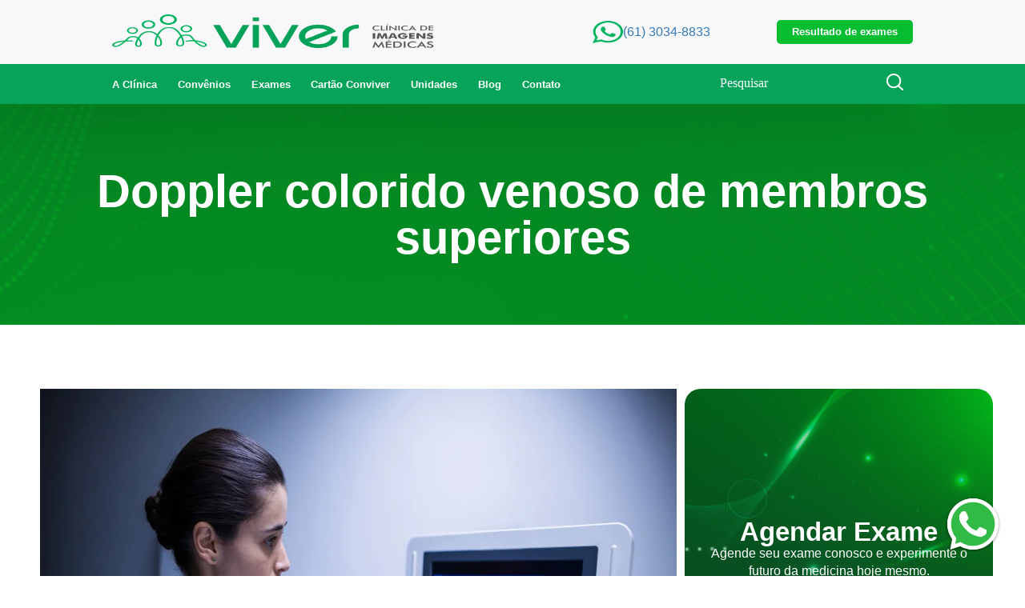

--- FILE ---
content_type: text/html; charset=UTF-8
request_url: https://clinicaviver.com/doppler-colorido-venoso-de-membros-superiores/
body_size: 20558
content:
<!DOCTYPE html><html lang="en"><head><script data-no-optimize="1">var litespeed_docref=sessionStorage.getItem("litespeed_docref");litespeed_docref&&(Object.defineProperty(document,"referrer",{get:function(){return litespeed_docref}}),sessionStorage.removeItem("litespeed_docref"));</script> <meta charset="UTF-8"><meta name="viewport" content="width=device-width, initial-scale=1.0"><meta name='robots' content='index, follow, max-image-preview:large, max-snippet:-1, max-video-preview:-1' /><title>Doppler colorido venoso de membros superiores - Clínica Viver</title><meta name="description" content="Clínica Viver" /><link rel="canonical" href="https://clinicaviver.com/doppler-colorido-venoso-de-membros-superiores/" /><meta property="og:locale" content="pt_BR" /><meta property="og:type" content="article" /><meta property="og:title" content="Doppler colorido venoso de membros superiores - Clínica Viver" /><meta property="og:description" content="Clínica Viver" /><meta property="og:url" content="https://clinicaviver.com/doppler-colorido-venoso-de-membros-superiores/" /><meta property="og:site_name" content="Clínica Viver" /><meta property="article:modified_time" content="2024-01-03T12:46:06+00:00" /><meta property="og:image" content="https://clinicaviver.com/wp-content/uploads/2023/11/nurse-using-ultrasonic-device.jpg" /><meta property="og:image:width" content="1000" /><meta property="og:image:height" content="667" /><meta property="og:image:type" content="image/jpeg" /><meta name="twitter:card" content="summary_large_image" /><meta name="twitter:label1" content="Est. tempo de leitura" /><meta name="twitter:data1" content="1 minuto" /> <script type="application/ld+json" class="yoast-schema-graph">{"@context":"https://schema.org","@graph":[{"@type":"WebPage","@id":"https://clinicaviver.com/doppler-colorido-venoso-de-membros-superiores/","url":"https://clinicaviver.com/doppler-colorido-venoso-de-membros-superiores/","name":"Doppler colorido venoso de membros superiores - Clínica Viver","isPartOf":{"@id":"https://clinicaviver.com/#website"},"primaryImageOfPage":{"@id":"https://clinicaviver.com/doppler-colorido-venoso-de-membros-superiores/#primaryimage"},"image":{"@id":"https://clinicaviver.com/doppler-colorido-venoso-de-membros-superiores/#primaryimage"},"thumbnailUrl":"https://clinicaviver.com/wp-content/uploads/2023/11/nurse-using-ultrasonic-device.jpg","datePublished":"2023-12-07T16:43:26+00:00","dateModified":"2024-01-03T12:46:06+00:00","description":"Clínica Viver","breadcrumb":{"@id":"https://clinicaviver.com/doppler-colorido-venoso-de-membros-superiores/#breadcrumb"},"inLanguage":"pt-BR","potentialAction":[{"@type":"ReadAction","target":["https://clinicaviver.com/doppler-colorido-venoso-de-membros-superiores/"]}]},{"@type":"ImageObject","inLanguage":"pt-BR","@id":"https://clinicaviver.com/doppler-colorido-venoso-de-membros-superiores/#primaryimage","url":"https://clinicaviver.com/wp-content/uploads/2023/11/nurse-using-ultrasonic-device.jpg","contentUrl":"https://clinicaviver.com/wp-content/uploads/2023/11/nurse-using-ultrasonic-device.jpg","width":1000,"height":667,"caption":"Ecografia de aorta abdominal com Doppler"},{"@type":"BreadcrumbList","@id":"https://clinicaviver.com/doppler-colorido-venoso-de-membros-superiores/#breadcrumb","itemListElement":[{"@type":"ListItem","position":1,"name":"Início","item":"https://clinicaviver.com/"},{"@type":"ListItem","position":2,"name":"Doppler colorido venoso de membros superiores"}]},{"@type":"WebSite","@id":"https://clinicaviver.com/#website","url":"https://clinicaviver.com/","name":"Clínica Viver","description":"","publisher":{"@id":"https://clinicaviver.com/#organization"},"potentialAction":[{"@type":"SearchAction","target":{"@type":"EntryPoint","urlTemplate":"https://clinicaviver.com/?s={search_term_string}"},"query-input":{"@type":"PropertyValueSpecification","valueRequired":true,"valueName":"search_term_string"}}],"inLanguage":"pt-BR"},{"@type":"Organization","@id":"https://clinicaviver.com/#organization","name":"Clínica Viver","url":"https://clinicaviver.com/","logo":{"@type":"ImageObject","inLanguage":"pt-BR","@id":"https://clinicaviver.com/#/schema/logo/image/","url":"https://clinicaviver.com/wp-content/uploads/2018/07/logo-viver-fav-1.png","contentUrl":"https://clinicaviver.com/wp-content/uploads/2018/07/logo-viver-fav-1.png","width":540,"height":540,"caption":"Clínica Viver"},"image":{"@id":"https://clinicaviver.com/#/schema/logo/image/"}}]}</script> <link rel="alternate" type="application/rss+xml" title="Feed para Clínica Viver &raquo;" href="https://clinicaviver.com/feed/" /><link rel="alternate" type="application/rss+xml" title="Feed de comentários para Clínica Viver &raquo;" href="https://clinicaviver.com/comments/feed/" /><link rel="alternate" title="oEmbed (JSON)" type="application/json+oembed" href="https://clinicaviver.com/wp-json/oembed/1.0/embed?url=https%3A%2F%2Fclinicaviver.com%2Fdoppler-colorido-venoso-de-membros-superiores%2F" /><link rel="alternate" title="oEmbed (XML)" type="text/xml+oembed" href="https://clinicaviver.com/wp-json/oembed/1.0/embed?url=https%3A%2F%2Fclinicaviver.com%2Fdoppler-colorido-venoso-de-membros-superiores%2F&#038;format=xml" /><style id='wp-img-auto-sizes-contain-inline-css' type='text/css'>img:is([sizes=auto i],[sizes^="auto," i]){contain-intrinsic-size:3000px 1500px}
/*# sourceURL=wp-img-auto-sizes-contain-inline-css */</style><style id="litespeed-ccss">html{font-family:sans-serif;-ms-text-size-adjust:100%;-webkit-text-size-adjust:100%}body{margin:0}section{display:block}a{background-color:transparent}strong{font-weight:700}h1{font-size:2em;margin:.67em 0}img{border:0}button,input{color:inherit;font:inherit;margin:0}button{overflow:visible}button{text-transform:none}button{-webkit-appearance:button}button::-moz-focus-inner,input::-moz-focus-inner{border:0;padding:0}input{line-height:normal}input[type=search]{-webkit-appearance:textfield;box-sizing:content-box}input[type=search]::-webkit-search-cancel-button,input[type=search]::-webkit-search-decoration{-webkit-appearance:none}*{-webkit-box-sizing:border-box;-moz-box-sizing:border-box;box-sizing:border-box}*:before,*:after{-webkit-box-sizing:border-box;-moz-box-sizing:border-box;box-sizing:border-box}html{font-size:10px}body{font-family:"Helvetica Neue",Helvetica,Arial,sans-serif;font-size:14px;line-height:1.42857;color:#333;background-color:#fff}input,button{font-family:inherit;font-size:inherit;line-height:inherit}a{color:#337ab7;text-decoration:none}img{vertical-align:middle}h1{font-family:inherit;font-weight:500;line-height:1.1;color:inherit}h1{margin-top:20px;margin-bottom:10px}h1{font-size:36px}p{margin:0 0 10px}ul{margin-top:0;margin-bottom:10px}ul ul{margin-bottom:0}input[type=search]{-webkit-box-sizing:border-box;-moz-box-sizing:border-box;box-sizing:border-box}input[type=search]{-webkit-appearance:none}button{display:inline-block;margin-bottom:0;font-weight:400;text-align:center;vertical-align:middle;touch-action:manipulation;background-image:none;border:1px solid transparent;white-space:nowrap;padding:6px 12px;font-size:14px;line-height:1.42857;border-radius:4px}button{color:#333;background-color:#fff;border-color:#ccc}@-ms-viewport{width:device-width}html{position:relative;min-height:100%;overflow-y:scroll}body{margin-bottom:70px}ul{box-sizing:border-box}:root{--wp--preset--font-size--normal:16px;--wp--preset--font-size--huge:42px}:root{--wp--preset--aspect-ratio--square:1;--wp--preset--aspect-ratio--4-3:4/3;--wp--preset--aspect-ratio--3-4:3/4;--wp--preset--aspect-ratio--3-2:3/2;--wp--preset--aspect-ratio--2-3:2/3;--wp--preset--aspect-ratio--16-9:16/9;--wp--preset--aspect-ratio--9-16:9/16;--wp--preset--color--black:#000;--wp--preset--color--cyan-bluish-gray:#abb8c3;--wp--preset--color--white:#fff;--wp--preset--color--pale-pink:#f78da7;--wp--preset--color--vivid-red:#cf2e2e;--wp--preset--color--luminous-vivid-orange:#ff6900;--wp--preset--color--luminous-vivid-amber:#fcb900;--wp--preset--color--light-green-cyan:#7bdcb5;--wp--preset--color--vivid-green-cyan:#00d084;--wp--preset--color--pale-cyan-blue:#8ed1fc;--wp--preset--color--vivid-cyan-blue:#0693e3;--wp--preset--color--vivid-purple:#9b51e0;--wp--preset--gradient--vivid-cyan-blue-to-vivid-purple:linear-gradient(135deg,rgba(6,147,227,1) 0%,#9b51e0 100%);--wp--preset--gradient--light-green-cyan-to-vivid-green-cyan:linear-gradient(135deg,#7adcb4 0%,#00d082 100%);--wp--preset--gradient--luminous-vivid-amber-to-luminous-vivid-orange:linear-gradient(135deg,rgba(252,185,0,1) 0%,rgba(255,105,0,1) 100%);--wp--preset--gradient--luminous-vivid-orange-to-vivid-red:linear-gradient(135deg,rgba(255,105,0,1) 0%,#cf2e2e 100%);--wp--preset--gradient--very-light-gray-to-cyan-bluish-gray:linear-gradient(135deg,#eee 0%,#a9b8c3 100%);--wp--preset--gradient--cool-to-warm-spectrum:linear-gradient(135deg,#4aeadc 0%,#9778d1 20%,#cf2aba 40%,#ee2c82 60%,#fb6962 80%,#fef84c 100%);--wp--preset--gradient--blush-light-purple:linear-gradient(135deg,#ffceec 0%,#9896f0 100%);--wp--preset--gradient--blush-bordeaux:linear-gradient(135deg,#fecda5 0%,#fe2d2d 50%,#6b003e 100%);--wp--preset--gradient--luminous-dusk:linear-gradient(135deg,#ffcb70 0%,#c751c0 50%,#4158d0 100%);--wp--preset--gradient--pale-ocean:linear-gradient(135deg,#fff5cb 0%,#b6e3d4 50%,#33a7b5 100%);--wp--preset--gradient--electric-grass:linear-gradient(135deg,#caf880 0%,#71ce7e 100%);--wp--preset--gradient--midnight:linear-gradient(135deg,#020381 0%,#2874fc 100%);--wp--preset--font-size--small:13px;--wp--preset--font-size--medium:20px;--wp--preset--font-size--large:36px;--wp--preset--font-size--x-large:42px;--wp--preset--spacing--20:.44rem;--wp--preset--spacing--30:.67rem;--wp--preset--spacing--40:1rem;--wp--preset--spacing--50:1.5rem;--wp--preset--spacing--60:2.25rem;--wp--preset--spacing--70:3.38rem;--wp--preset--spacing--80:5.06rem;--wp--preset--shadow--natural:6px 6px 9px rgba(0,0,0,.2);--wp--preset--shadow--deep:12px 12px 50px rgba(0,0,0,.4);--wp--preset--shadow--sharp:6px 6px 0px rgba(0,0,0,.2);--wp--preset--shadow--outlined:6px 6px 0px -3px rgba(255,255,255,1),6px 6px rgba(0,0,0,1);--wp--preset--shadow--crisp:6px 6px 0px rgba(0,0,0,1)}html,body,div,h1,p,a,img,strong,i,ul,li,form,section{margin:0;padding:0;border:0;font-size:100%;font:inherit;vertical-align:baseline}section{display:block}body{line-height:1}ul{list-style:none}:root{font-size:62.5%;--verde-claro:#1ac0c1}body{font-size:1.6rem}h1,a,p,ul,li,button{font-family:'Open Sans',sans-serif;-webkit-font-smoothing:antialiased}.topo-menu{width:100%;height:80px;background-color:#f8f8fa;display:flex;justify-content:center;box-shadow:0px 4px 4px 0px rgba(0,0,0,.2)}.header-menu{width:1000px;display:flex;flex-direction:row;justify-content:space-between;align-items:center}.menu-resultado{width:400px;display:flex;justify-content:space-between;align-items:center}.menu-telefone{display:flex;flex-direction:row;align-items:center;gap:10px}.menu-btn-resultado button{background-color:#07be32;border:0;border-radius:5px;color:#fff;width:170px;font-size:13px;font-weight:700;height:30px}.menu-telefone p{font-size:13px;font-weight:700;color:#667}.itens-menu-paginas a{font-size:13px;color:#fff;font-weight:600}.itens-menu-desktop{display:flex;width:1000px;justify-content:space-between}.itens-menu-paginas ul{display:flex;width:560px;justify-content:space-between;align-items:center;gap:15px}.itens-menu-paginas{display:flex;align-items:center;justify-content:center}.conteudo-exames-menu{position:absolute;z-index:9;background:#06a45a;padding:30px 20px;width:245px}.conteudo-exames-menu ul{display:flex;flex-direction:column;width:unset;text-align:left}.conteudo-exames-menu li{width:100%}.menu-exames-lista{position:relative}.conteudo-exames-menu ul{gap:20px}#item-exames{display:none}.menu-principal{display:flex;justify-content:center;background-color:#06a45a;height:50px;box-shadow:0px 4px 4px 0px rgba(0,0,0,.2)}.search-bar input{border:0;background:0 0}.search-bar{display:flex;align-items:center;justify-content:flex-end}.search-bar button{background:0 0;border:0}.cta-pgclinica{background:url("https://clinicaviver.com/wp-content/themes/wpbrasil-odin/assets-custom/imgs/cta-exames-bg.png");background-repeat:no-repeat;background-size:cover}.content-cta-pgclinica{padding:80px 10px}.content-cta-pgclinica h1{font-size:58px;font-weight:700;color:#fff;text-align:center}@media (max-width:999px){.content-cta-pgclinica h1{font-size:30px;font-weight:700;color:#fff;text-align:center}.blog-home div{width:100%!important}.content-blog-home div{width:100%}.blog-home{max-width:1200px;margin:auto}.blog-home{display:flex}.content-blog-home{width:750px;padding:80px 10px}.content-blog-22{display:flex;align-items:center;justify-content:center;gap:10px;flex-wrap:wrap}.content-blog-22 img{max-width:100%}@media (max-width:1200px){.blog-home{flex-wrap:wrap}}}</style><link rel="preload" data-asynced="1" data-optimized="2" as="style" onload="this.onload=null;this.rel='stylesheet'" href="https://clinicaviver.com/wp-content/litespeed/ucss/7ea1fc580a93d2c1f2e64001c6ea4dbc.css?ver=97484" /><script data-optimized="1" type="litespeed/javascript" data-src="https://clinicaviver.com/wp-content/plugins/litespeed-cache/assets/js/css_async.min.js"></script> <style id='wp-block-heading-inline-css' type='text/css'>h1:where(.wp-block-heading).has-background,h2:where(.wp-block-heading).has-background,h3:where(.wp-block-heading).has-background,h4:where(.wp-block-heading).has-background,h5:where(.wp-block-heading).has-background,h6:where(.wp-block-heading).has-background{padding:1.25em 2.375em}h1.has-text-align-left[style*=writing-mode]:where([style*=vertical-lr]),h1.has-text-align-right[style*=writing-mode]:where([style*=vertical-rl]),h2.has-text-align-left[style*=writing-mode]:where([style*=vertical-lr]),h2.has-text-align-right[style*=writing-mode]:where([style*=vertical-rl]),h3.has-text-align-left[style*=writing-mode]:where([style*=vertical-lr]),h3.has-text-align-right[style*=writing-mode]:where([style*=vertical-rl]),h4.has-text-align-left[style*=writing-mode]:where([style*=vertical-lr]),h4.has-text-align-right[style*=writing-mode]:where([style*=vertical-rl]),h5.has-text-align-left[style*=writing-mode]:where([style*=vertical-lr]),h5.has-text-align-right[style*=writing-mode]:where([style*=vertical-rl]),h6.has-text-align-left[style*=writing-mode]:where([style*=vertical-lr]),h6.has-text-align-right[style*=writing-mode]:where([style*=vertical-rl]){rotate:180deg}
/*# sourceURL=https://clinicaviver.com/wp-includes/blocks/heading/style.min.css */</style><style id='wp-block-paragraph-inline-css' type='text/css'>.is-small-text{font-size:.875em}.is-regular-text{font-size:1em}.is-large-text{font-size:2.25em}.is-larger-text{font-size:3em}.has-drop-cap:not(:focus):first-letter{float:left;font-size:8.4em;font-style:normal;font-weight:100;line-height:.68;margin:.05em .1em 0 0;text-transform:uppercase}body.rtl .has-drop-cap:not(:focus):first-letter{float:none;margin-left:.1em}p.has-drop-cap.has-background{overflow:hidden}:root :where(p.has-background){padding:1.25em 2.375em}:where(p.has-text-color:not(.has-link-color)) a{color:inherit}p.has-text-align-left[style*="writing-mode:vertical-lr"],p.has-text-align-right[style*="writing-mode:vertical-rl"]{rotate:180deg}
/*# sourceURL=https://clinicaviver.com/wp-includes/blocks/paragraph/style.min.css */</style><style id='global-styles-inline-css' type='text/css'>:root{--wp--preset--aspect-ratio--square: 1;--wp--preset--aspect-ratio--4-3: 4/3;--wp--preset--aspect-ratio--3-4: 3/4;--wp--preset--aspect-ratio--3-2: 3/2;--wp--preset--aspect-ratio--2-3: 2/3;--wp--preset--aspect-ratio--16-9: 16/9;--wp--preset--aspect-ratio--9-16: 9/16;--wp--preset--color--black: #000000;--wp--preset--color--cyan-bluish-gray: #abb8c3;--wp--preset--color--white: #ffffff;--wp--preset--color--pale-pink: #f78da7;--wp--preset--color--vivid-red: #cf2e2e;--wp--preset--color--luminous-vivid-orange: #ff6900;--wp--preset--color--luminous-vivid-amber: #fcb900;--wp--preset--color--light-green-cyan: #7bdcb5;--wp--preset--color--vivid-green-cyan: #00d084;--wp--preset--color--pale-cyan-blue: #8ed1fc;--wp--preset--color--vivid-cyan-blue: #0693e3;--wp--preset--color--vivid-purple: #9b51e0;--wp--preset--gradient--vivid-cyan-blue-to-vivid-purple: linear-gradient(135deg,rgb(6,147,227) 0%,rgb(155,81,224) 100%);--wp--preset--gradient--light-green-cyan-to-vivid-green-cyan: linear-gradient(135deg,rgb(122,220,180) 0%,rgb(0,208,130) 100%);--wp--preset--gradient--luminous-vivid-amber-to-luminous-vivid-orange: linear-gradient(135deg,rgb(252,185,0) 0%,rgb(255,105,0) 100%);--wp--preset--gradient--luminous-vivid-orange-to-vivid-red: linear-gradient(135deg,rgb(255,105,0) 0%,rgb(207,46,46) 100%);--wp--preset--gradient--very-light-gray-to-cyan-bluish-gray: linear-gradient(135deg,rgb(238,238,238) 0%,rgb(169,184,195) 100%);--wp--preset--gradient--cool-to-warm-spectrum: linear-gradient(135deg,rgb(74,234,220) 0%,rgb(151,120,209) 20%,rgb(207,42,186) 40%,rgb(238,44,130) 60%,rgb(251,105,98) 80%,rgb(254,248,76) 100%);--wp--preset--gradient--blush-light-purple: linear-gradient(135deg,rgb(255,206,236) 0%,rgb(152,150,240) 100%);--wp--preset--gradient--blush-bordeaux: linear-gradient(135deg,rgb(254,205,165) 0%,rgb(254,45,45) 50%,rgb(107,0,62) 100%);--wp--preset--gradient--luminous-dusk: linear-gradient(135deg,rgb(255,203,112) 0%,rgb(199,81,192) 50%,rgb(65,88,208) 100%);--wp--preset--gradient--pale-ocean: linear-gradient(135deg,rgb(255,245,203) 0%,rgb(182,227,212) 50%,rgb(51,167,181) 100%);--wp--preset--gradient--electric-grass: linear-gradient(135deg,rgb(202,248,128) 0%,rgb(113,206,126) 100%);--wp--preset--gradient--midnight: linear-gradient(135deg,rgb(2,3,129) 0%,rgb(40,116,252) 100%);--wp--preset--font-size--small: 13px;--wp--preset--font-size--medium: 20px;--wp--preset--font-size--large: 36px;--wp--preset--font-size--x-large: 42px;--wp--preset--spacing--20: 0.44rem;--wp--preset--spacing--30: 0.67rem;--wp--preset--spacing--40: 1rem;--wp--preset--spacing--50: 1.5rem;--wp--preset--spacing--60: 2.25rem;--wp--preset--spacing--70: 3.38rem;--wp--preset--spacing--80: 5.06rem;--wp--preset--shadow--natural: 6px 6px 9px rgba(0, 0, 0, 0.2);--wp--preset--shadow--deep: 12px 12px 50px rgba(0, 0, 0, 0.4);--wp--preset--shadow--sharp: 6px 6px 0px rgba(0, 0, 0, 0.2);--wp--preset--shadow--outlined: 6px 6px 0px -3px rgb(255, 255, 255), 6px 6px rgb(0, 0, 0);--wp--preset--shadow--crisp: 6px 6px 0px rgb(0, 0, 0);}:where(.is-layout-flex){gap: 0.5em;}:where(.is-layout-grid){gap: 0.5em;}body .is-layout-flex{display: flex;}.is-layout-flex{flex-wrap: wrap;align-items: center;}.is-layout-flex > :is(*, div){margin: 0;}body .is-layout-grid{display: grid;}.is-layout-grid > :is(*, div){margin: 0;}:where(.wp-block-columns.is-layout-flex){gap: 2em;}:where(.wp-block-columns.is-layout-grid){gap: 2em;}:where(.wp-block-post-template.is-layout-flex){gap: 1.25em;}:where(.wp-block-post-template.is-layout-grid){gap: 1.25em;}.has-black-color{color: var(--wp--preset--color--black) !important;}.has-cyan-bluish-gray-color{color: var(--wp--preset--color--cyan-bluish-gray) !important;}.has-white-color{color: var(--wp--preset--color--white) !important;}.has-pale-pink-color{color: var(--wp--preset--color--pale-pink) !important;}.has-vivid-red-color{color: var(--wp--preset--color--vivid-red) !important;}.has-luminous-vivid-orange-color{color: var(--wp--preset--color--luminous-vivid-orange) !important;}.has-luminous-vivid-amber-color{color: var(--wp--preset--color--luminous-vivid-amber) !important;}.has-light-green-cyan-color{color: var(--wp--preset--color--light-green-cyan) !important;}.has-vivid-green-cyan-color{color: var(--wp--preset--color--vivid-green-cyan) !important;}.has-pale-cyan-blue-color{color: var(--wp--preset--color--pale-cyan-blue) !important;}.has-vivid-cyan-blue-color{color: var(--wp--preset--color--vivid-cyan-blue) !important;}.has-vivid-purple-color{color: var(--wp--preset--color--vivid-purple) !important;}.has-black-background-color{background-color: var(--wp--preset--color--black) !important;}.has-cyan-bluish-gray-background-color{background-color: var(--wp--preset--color--cyan-bluish-gray) !important;}.has-white-background-color{background-color: var(--wp--preset--color--white) !important;}.has-pale-pink-background-color{background-color: var(--wp--preset--color--pale-pink) !important;}.has-vivid-red-background-color{background-color: var(--wp--preset--color--vivid-red) !important;}.has-luminous-vivid-orange-background-color{background-color: var(--wp--preset--color--luminous-vivid-orange) !important;}.has-luminous-vivid-amber-background-color{background-color: var(--wp--preset--color--luminous-vivid-amber) !important;}.has-light-green-cyan-background-color{background-color: var(--wp--preset--color--light-green-cyan) !important;}.has-vivid-green-cyan-background-color{background-color: var(--wp--preset--color--vivid-green-cyan) !important;}.has-pale-cyan-blue-background-color{background-color: var(--wp--preset--color--pale-cyan-blue) !important;}.has-vivid-cyan-blue-background-color{background-color: var(--wp--preset--color--vivid-cyan-blue) !important;}.has-vivid-purple-background-color{background-color: var(--wp--preset--color--vivid-purple) !important;}.has-black-border-color{border-color: var(--wp--preset--color--black) !important;}.has-cyan-bluish-gray-border-color{border-color: var(--wp--preset--color--cyan-bluish-gray) !important;}.has-white-border-color{border-color: var(--wp--preset--color--white) !important;}.has-pale-pink-border-color{border-color: var(--wp--preset--color--pale-pink) !important;}.has-vivid-red-border-color{border-color: var(--wp--preset--color--vivid-red) !important;}.has-luminous-vivid-orange-border-color{border-color: var(--wp--preset--color--luminous-vivid-orange) !important;}.has-luminous-vivid-amber-border-color{border-color: var(--wp--preset--color--luminous-vivid-amber) !important;}.has-light-green-cyan-border-color{border-color: var(--wp--preset--color--light-green-cyan) !important;}.has-vivid-green-cyan-border-color{border-color: var(--wp--preset--color--vivid-green-cyan) !important;}.has-pale-cyan-blue-border-color{border-color: var(--wp--preset--color--pale-cyan-blue) !important;}.has-vivid-cyan-blue-border-color{border-color: var(--wp--preset--color--vivid-cyan-blue) !important;}.has-vivid-purple-border-color{border-color: var(--wp--preset--color--vivid-purple) !important;}.has-vivid-cyan-blue-to-vivid-purple-gradient-background{background: var(--wp--preset--gradient--vivid-cyan-blue-to-vivid-purple) !important;}.has-light-green-cyan-to-vivid-green-cyan-gradient-background{background: var(--wp--preset--gradient--light-green-cyan-to-vivid-green-cyan) !important;}.has-luminous-vivid-amber-to-luminous-vivid-orange-gradient-background{background: var(--wp--preset--gradient--luminous-vivid-amber-to-luminous-vivid-orange) !important;}.has-luminous-vivid-orange-to-vivid-red-gradient-background{background: var(--wp--preset--gradient--luminous-vivid-orange-to-vivid-red) !important;}.has-very-light-gray-to-cyan-bluish-gray-gradient-background{background: var(--wp--preset--gradient--very-light-gray-to-cyan-bluish-gray) !important;}.has-cool-to-warm-spectrum-gradient-background{background: var(--wp--preset--gradient--cool-to-warm-spectrum) !important;}.has-blush-light-purple-gradient-background{background: var(--wp--preset--gradient--blush-light-purple) !important;}.has-blush-bordeaux-gradient-background{background: var(--wp--preset--gradient--blush-bordeaux) !important;}.has-luminous-dusk-gradient-background{background: var(--wp--preset--gradient--luminous-dusk) !important;}.has-pale-ocean-gradient-background{background: var(--wp--preset--gradient--pale-ocean) !important;}.has-electric-grass-gradient-background{background: var(--wp--preset--gradient--electric-grass) !important;}.has-midnight-gradient-background{background: var(--wp--preset--gradient--midnight) !important;}.has-small-font-size{font-size: var(--wp--preset--font-size--small) !important;}.has-medium-font-size{font-size: var(--wp--preset--font-size--medium) !important;}.has-large-font-size{font-size: var(--wp--preset--font-size--large) !important;}.has-x-large-font-size{font-size: var(--wp--preset--font-size--x-large) !important;}
/*# sourceURL=global-styles-inline-css */</style><style id='classic-theme-styles-inline-css' type='text/css'>/*! This file is auto-generated */
.wp-block-button__link{color:#fff;background-color:#32373c;border-radius:9999px;box-shadow:none;text-decoration:none;padding:calc(.667em + 2px) calc(1.333em + 2px);font-size:1.125em}.wp-block-file__button{background:#32373c;color:#fff;text-decoration:none}
/*# sourceURL=/wp-includes/css/classic-themes.min.css */</style> <script type="litespeed/javascript" data-src="https://clinicaviver.com/wp-includes/js/jquery/jquery.min.js" id="jquery-core-js"></script> <link rel="https://api.w.org/" href="https://clinicaviver.com/wp-json/" /><link rel="alternate" title="JSON" type="application/json" href="https://clinicaviver.com/wp-json/wp/v2/pages/20381" /><link rel='shortlink' href='https://clinicaviver.com/?p=20381' /><link rel="preconnect" href="https://fonts.googleapis.com"><link rel="preconnect" href="https://fonts.gstatic.com" crossorigin>
 <script type="litespeed/javascript">!function(f,b,e,v,n,t,s){if(f.fbq)return;n=f.fbq=function(){n.callMethod?n.callMethod.apply(n,arguments):n.queue.push(arguments)};if(!f._fbq)f._fbq=n;n.push=n;n.loaded=!0;n.version='2.0';n.queue=[];t=b.createElement(e);t.async=!0;t.src=v;s=b.getElementsByTagName(e)[0];s.parentNode.insertBefore(t,s)}(window,document,'script','https://connect.facebook.net/en_US/fbevents.js');fbq('init','817103619535762');fbq('track','PageView')</script> <noscript><img height="1" width="1" style="display:none"
src="https://www.facebook.com/tr?id=817103619535762&ev=PageView&noscript=1"
/></noscript> <script type="litespeed/javascript">(function(w,d,s,l,i){w[l]=w[l]||[];w[l].push({'gtm.start':new Date().getTime(),event:'gtm.js'});var f=d.getElementsByTagName(s)[0],j=d.createElement(s),dl=l!='dataLayer'?'&l='+l:'';j.async=!0;j.src='https://www.googletagmanager.com/gtm.js?id='+i+dl;f.parentNode.insertBefore(j,f)})(window,document,'script','dataLayer','GTM-KF836TR')</script>  <script type="litespeed/javascript" data-src="https://kit.fontawesome.com/9834807af9.js" crossorigin="anonymous"></script> <link rel="icon" type="image/x-icon" href="https://clinicaviver.com/wp-content/themes/wpbrasil-odin/assets-custom/imgs/favico.png">
 <script type="litespeed/javascript">(function(h,o,t,j,a,r){h.hj=h.hj||function(){(h.hj.q=h.hj.q||[]).push(arguments)};h._hjSettings={hjid:5061633,hjsv:6};a=o.getElementsByTagName('head')[0];r=o.createElement('script');r.async=1;r.src=t+h._hjSettings.hjid+j+h._hjSettings.hjsv;a.appendChild(r)})(window,document,'https://static.hotjar.com/c/hotjar-','.js?sv=')</script> <script
        type="application/javascript"
        src="https://cdn.wts.chat/scripts/widget/v2/h-widget-min.js"
        data-companyid="fa393db7-0aa8-4baa-89c3-570bb9ecb551"
        data-widgetid="06096572-3289-4d07-a009-d7d52768fcf1"
      ></script> <style>.topo-menu {
    width: 100%;
    height: 80px;
    background-color: #F8F8FA;
    display: flex;
    justify-content: center;
    box-shadow: 0px 4px 4px 0px rgba(0, 0, 0, 0.2);
}
.header-menu {
    width: 1000px;
    display: flex;
    flex-direction: row;
    justify-content: space-between;
    align-items: center;
}
.menu-resultado {
    width: 400px;
    display: flex;
    justify-content: space-between;
    align-items: center;
}
.menu-telefone {
    display: flex;
    flex-direction: row;
    align-items: center;
    gap: 10px;
}
.menu-btn-resultado button {
    background-color: #07BE32;
    border: 0;
    border-radius: 5px;
    color: #FFF;
    width: 170px;
    font-size: 13px;
    font-weight: 700;
    height: 30px;
}
.menu-telefone p {
    font-size: 13px;
    font-weight: 700;
    color: #666677;
}

    /* menu */

    .itens-menu-paginas a {
        font-size: 13px;
        color: #FFF;
        font-weight: 600;
    }
    .content-menu-desktop {
        display: flex;
        align-items: center;
        justify-content: space-between;
    }
.itens-menu-desktop {
    display: flex;
    width: 1000px;
    justify-content: space-between;
}
    .itens-menu-paginas ul {
        display: flex;
        width: 560px;
        justify-content: space-between;
        align-items: center;
        gap: 15px;
    }
    .link-logo-menu {
        width: 20%;
    }
    .telefone-menu {
        width: 177px;
        height: 40px;
        display: flex;
        align-items: center;
        justify-content: center;
        gap: 5px;
        background-color: #04BF33;
        color: white;
        border-radius:5px;
    }
    .resultado-menu {
        width: 177px;
        height: 40px;
        display: flex;
        align-items: center;
        justify-content: center;
        gap: 5px;
        background-color: #868686;
        color: white;
        border-radius:5px;
    }
    .itens-menu-botoes {
        display: flex;
        gap: 5px;
    }
    .itens-menu-paginas {
        display: flex;
        align-items: center;
        justify-content: center;
    }
    .menu-desktop {
        padding: 12px 10px;
        background: white;
    }
    .conteudo-exames-menu {
        position: absolute;
        z-index: 9;
        background: #06A45A;
        padding: 30px 20px;
        width: 245px;
    }
    .conteudo-exames-menu ul {
        display: flex;
        flex-direction: column;
        width: unset;
        text-align: left;
    }
    .conteudo-exames-menu li {
        width: 100%;
    }
    .menu-exames-lista {
        position: relative;
    }
    .conteudo-exames-menu ul {
        gap: 20px;
    }
    
        .ativo {
        display: block !important;
    }
    
    .h-widget-trigger {
        cursor: pointer !important;
    }


    /* Mantenha o sub-menu visível quando o mouse estiver em cima de #menu-exames ou #item-exames */
#menu-exames:hover + #item-exames,
#item-exames:hover {
    display: block !important;
}

/* Oculte o sub-menu por padrão */
#item-exames {
    display: none;
}

.menu-principal {
    display: flex;
    justify-content: center;
    background-color: #06A45A;
    height: 50px;
    box-shadow: 0px 4px 4px 0px rgba(0, 0, 0, 0.2);
}
.search-bar input {
    border: 0;
    background: transparent;
}
.search-bar {
    display: flex;
    align-items: center;
    justify-content: flex-end;
}
.search-bar button {
    background: transparent;
    border: 0;
}
input.search-field::placeholder {
    color: #FFF;
    font-family: Open Sans;
}
    /* fim do menu */
    
    /* inicio do banner */
    
.banner-home-img {
    width: 100%;
    height: 320px;
    display: flex;
    align-items: center;
    justify-content: center;
}
.txt-banner {
    width: 34%;
    color: #FFF;
    line-height: 1.4;
    font-size: 25px;
}
.btn-banner {
    background-color: #00B45E;
    width: 294px;
    height: 71px;
    display: flex;
    align-items: center;
    justify-content: center;
    color: #FFF;
    font-weight: 800;
    font-size: 26px;
    border-radius: 9px;
}

.banner-home-desktop {
    display: flex;
    flex-direction: column;
    align-items: center;
}
.cardconvernio {
    background-color: #fff;
    width: 231px;
    height: 118px;
    display: flex;
    align-items: center;
    justify-content: center;
    border-radius: 10px;
    box-shadow: 0px 2px 3px 0px rgba(0, 0, 0, 0.2);
}
.card-convenios {
    display: flex;
    justify-content: space-between;
    width: 1000px;
    flex-direction: row;
    align-items: center;
    position: relative;
    gap: 10px;
    margin-top: 50px;
}
.btncarconvernio {
    width: 231px;
    height: 118px;
    background-color: #00B45E;
    font-size: 20px;
    text-align: left;
    align-content: center;
    box-shadow: 0px 2px 3px 0px rgba(0, 0, 0, 0.2);
    border-radius: 10px;
    position: relative;
}
.btncarconvernio p {
    position: absolute;
    left: 17%;
    line-height: 1.3;
    top: 28%;
    color: #FFF;
}
.btncarconvernio img {
    position: absolute;
    left: 71%;
    width: 25px;
    top: 52%;
}
.text-banner {
    width: 1000px;
    display: flex;
    justify-content: flex-start;
    flex-direction: column;
    gap: 15px;
}
.btn-resultado-mobile button {
    background-color: #00B45E;
    color: #FFF;
    width: 196px;
    height: 42px;
    font-size: 15px;
    border: 0;
    font-weight: 700;
}
    /* fim do banner */</style></head><body><noscript><iframe data-lazyloaded="1" src="about:blank" data-litespeed-src="https://www.googletagmanager.com/ns.html?id=GTM-KF836TR"
height="0" width="0" style="display:none;visibility:hidden"></iframe></noscript><div class="topo-menu"><div class="header-menu"><div class="menu-logo"><a href="https://clinicaviver.com/"><img data-lazyloaded="1" src="[data-uri]" width="402" height="42" data-src="https://clinicaviver.com/wp-content/uploads/2024/09/Group-567.png" alt="Clinica Viver" heigth="43" ></a></div><div class="menu-resultado"><div class="menu-telefone">
<img data-lazyloaded="1" src="[data-uri]" width="38" height="28" data-src="https://clinicaviver.com/wp-content/uploads/2024/09/Group.png" heigth="28"><strong><a class="h-widget-trigger">(61) 3034-8833</p></strong></div><div class="menu-btn-resultado">
<a href="https://resultados.clinicaviver.com/"><strong><button>Resultado de exames</button></strong></a></div></div></div></div><div class="menu-principal"><div class="itens-menu-desktop"><div class="itens-menu-paginas"><ul><li><a href="https://clinicaviver.com/a-clinica/">A Clínica</a></li><li><a href="https://clinicaviver.com/convenios/">Convênios</a></li><li class="menu-exames-lista"><div id="menu-exames" class="menu-exames">
<a href="https://clinicaviver.com/exames/" class="desktop">Exames <i class="fa-solid fa-angle-down"></i></a></div><div class="conteudo-exames-menu" id="item-exames"><ul><li class="mobile"><a href="https://clinicaviver.com/exames/">Sobre Exames</a></li><li><a href="https://clinicaviver.com/biopsias/">Biópsias</a></li><li><a href="https://clinicaviver.com/ecografias/">Ecografias</a></li><li><a href="https://clinicaviver.com/puncao-paaf/">Punção (PAAF)</a></li><li><a href="https://clinicaviver.com/densitometria-ossea/">Densitometria Óssea</a></li><li><a href="https://clinicaviver.com/ecografias-com-doppler/">Ecografias com Doppler</a></li><li><a href="https://clinicaviver.com/mamografia/">Mamografia</a></li></ul></div></li><li><a href="https://clinicaviver.com/cartao-conviver/">Cartão Conviver</a></li><li><a href="https://clinicaviver.com/unidades/">Unidades</a></li><li><a href="https://clinicaviver.com/blog/">Blog</a></li><li><a class="h-widget-trigger">Contato</a></li></ul></div><div class="search-bar"><form role="search" method="get" class="search-form" action="https://clinicaviver.com/">
<input type="search" class="search-field" placeholder="Pesquisar" value="" name="s" style="color: #fff;">
<button type="submit" class="search-submit">
<img data-lazyloaded="1" src="[data-uri]" width="21" height="21" data-src="https://clinicaviver.com/wp-content/uploads/2024/09/Grupo-32.png">
</button></form></div></div></div></head><body><noscript><iframe data-lazyloaded="1" src="about:blank" data-litespeed-src="https://www.googletagmanager.com/ns.html?id=GTM-KF836TR"
height="0" width="0" style="display:none;visibility:hidden"></iframe></noscript>
<style>.cta-pgclinica {
        background: url("https://clinicaviver.com/wp-content/themes/wpbrasil-odin/assets-custom/imgs/cta-exames-bg.png");
        background-repeat: no-repeat;
        background-size: cover;
    }
    .content-cta-pgclinica {
        padding: 80px 10px;
    }
    .content-cta-pgclinica h1 {
        font-size: 58px;
        font-weight: 700;
        color: white;
        text-align: center;
    }
    
@media (max-width: 999px) {
        .content-cta-pgclinica h1 {
        font-size: 30px;
        font-weight: 700;
        color: white;
        text-align: center;
    }</style><section class="cta-pgclinica"><div class="content-cta-pgclinica"><h1>Doppler colorido venoso de membros superiores</h1></div></section><style>.blog-home div {
        width: 100% !important;
    }
    .content-blog-home div {
        width: 100%;
    }</style><style>.blog-home {
        max-width: 1200px;
        margin: auto;
    }
    .blog-home {
        display: flex;
    }
    .content-blog-home {
        width: 750px;
        padding: 80px 10px;
    }
    .single-content-blog-home {
        width: 100%;
        box-shadow: rgba(100, 100, 111, 0.2) 0px 7px 29px 0px;
        position: relative;
    }
    .single-content-blog-home img {
        width: 100%;
        height: 560px;
        object-fit: cover;
    }
    .conteudo-blog-home {
        width: 100%;
        padding: 30px;
    }
    .conteudo-blog-home {
        height: 159px;
        display: flex;
        flex-direction: column;
        justify-content: space-between;
    }
    .conteudo-blog-home h3 {
        color: #03a64a;
        font-size: 21px;
        font-weight: 700;
        line-height: 27px;
    }
    .conteudo-blog-home h3 a {
        color: #03a64a;
        text-decoration: none;
    }
    .btn-blog-home-saiba {
        font-size: 18px;
        font-weight: 700;
        color: #04bf33;
        text-decoration: none;
    }
    .single-content-blog-home p {
        font-weight: 400;
        background-color: #03a64a;
        color: white;
        padding: 7px 14px;
        border-radius: 20px;
        font-size: 12px;
        text-transform: uppercase;
        position: absolute;
        right: 20px;
        top: 20px;
    }
    .content-blog-22 {
        display: flex;
        align-items: center;
        justify-content: center;
        gap: 10px;
        flex-wrap: wrap;
    }
    .content-blog-22 img {
        max-width: 100%;
    }
    .content-blog-22 h2 {
        font-size: 24px;
        font-weight: 600;
        color: #1f2937;
        line-height: 34px;
        margin-bottom: 10px;
        text-align: left;
        width: 100%;
    }
    .content-blog-22 p {
        font-size: 16px;
        color: #1f2937;
        line-height: 22px;
        width: 100%;
    }
    .content-blog-22 ul {
        list-style: unset;
        padding: 20px;
    }
    .content-blog-22 li {
        font-size: 16px;
        line-height: 22px;
        margin-bottom: 15px;
    }
    .content-blog-22 strong {
        font-weight: bolder;
    }
    @media (max-width: 1200px) {
        .blog-home {
            flex-wrap: wrap;
        }
    }</style><section class="blog-home"><div class="content-blog-home"><div class="content-blog-22"><img data-lazyloaded="1" src="[data-uri]" width="1000" height="667" data-src="https://clinicaviver.com/wp-content/uploads/2023/11/nurse-using-ultrasonic-device.jpg.webp"><p>Doppler colorido venoso de membros superiores DF ( Doppler venoso de membros superiores,&nbsp; Ecografia com doppler venoso de membros superiores,&nbsp; Doppler colorido de membro superior,&nbsp; US venoso de membro superior com doppler colorido,&nbsp; Doppler venoso de braços e antebraços,&nbsp; Doppler venoso das veias subclávias direita e esquerda).</p><p><strong>Para que serve o doppler colorido venoso de membros superiores?</strong></p><p>Avalia o fluxo sanguíneo nas veias dos membros superiores, com o principal objetivo de detectar tromboses.&nbsp;</p><p>Pode também diagnosticar insuficiência venosa Este exame é utilizado ainda na orientação de passagem de cateteres ( como o cateter de medida de pressão venosa profunda) e para a avaliação de fístulas arteriovenosas.&nbsp;</p><h2 class="wp-block-heading"><strong>Qual o preparo?</strong><strong>&nbsp;</strong></h2><p>Não é necessário preparo.&nbsp;&nbsp;</p><h2 class="wp-block-heading"><strong>Qual o tempo de entrega? </strong></h2><p>15 minutos após o exame .</p><h2> Onde realizar o exame de Doppler colorido venoso de membros superiores em Brasília (DF)?</h2><p><strong>Unidade Clínica Viver em Brasília-DF</strong></p><p>SHLS 716 Sul | Ed. Centro Clínico Sul Torre I | 3º andar | Salas 320 à 324 CEP: 70390-700</p><p><strong>Unidade Clínica Viver em Taguatinga DF</strong></p><p>QS 3 Lotes 3, 5 e 7 | Edifício Pátio Capital Pistão Sul | 2º andar | Salas 232 e 233 Taguatinga/DF</p></div></div><style>.sidebar-blog, .single-item-recente-sidebar {
        max-width: 385px;
        padding-top: 80px;
    }
   
    .sidebar-nossos-exames {
        
        box-shadow: rgba(100, 100, 111, 0.2) 0px 7px 29px 0px;
        border-radius: 14px;
        margin-bottom: 25px;
    }
    .cta-sidebar img {
        width: 100%;
    }
    .sidebar-nossos-exames h2 {
        background: #04bf33;
        color: white;
        font-weight: 700;
        font-size: 18px;
        padding: 10px;
    }
    .sidebar-nossos-exames a {
        text-decoration: none;
        font-weight: 500;
        color: #1f2937;
        font-size: 17px;
    }
    .sidebar-nossos-exames li {
        padding: 20px;
    }
    .cta-sidebar-exames {
        background: url("https://clinicaviver.com/wp-content/themes/wpbrasil-odin/assets-custom/imgs/sidebarbg-cta.png");
        background-size: cover;
        background-repeat: no-repeat;
        border-radius: 20px;
        width: 100%;
        height: 500px;
        margin-bottom: 20px;
    }
    .primeiro-icone {
        font-size: 58px;
        color: white;
    }
    .cta-sidebar-exames h2 {
        font-size: 33px;
        font-weight: 700;
        color: white;
        text-align: center;
    }
    .cta-sidebar-exames p {
        font-size: 16px;
        line-height: 22px;
        text-align: center;
        color: white;
    }
    .cta-sidebar-exames {

        display: flex;
        flex-direction: column;
        align-items: center;
        justify-content: center;
        gap: 25px;
        padding: 20px;
    }
    .telefone-sidebar {
        height: 50px;
        display: flex;
        align-items: center;
        justify-content: center;
        width: 220px;
        background: white;
        color: #1f2937;
        font-size: 16px;
        font-weight: 700;
        gap: 15px;
        border-radius: 12px;
    }
    .whatsapp-sidebar {
        height: 50px;
        display: flex;
        align-items: center;
        justify-content: center;
        width: 220px;
        background-image: linear-gradient(180deg,#04bf33 0%,#04631c 100%);
        color: white;
        font-size: 16px;
        font-weight: 700;
        gap: 15px;
        border-radius: 12px;
    }
    @media (max-width: 1200px) {
        .cta-sidebar-exames {
            border-radius: 0px;
        }
    }</style><div class="sidebar-blog"><div class="cta-sidebar-exames">
<i class="fa-solid fa-phone-volume primeiro-icone"></i><h2>Agendar Exame</h2><p>Agende seu exame conosco e experimente o futuro da medicina hoje mesmo.</p>
<a class="telefone-sidebar h-widget-trigger ">
<i class="fa-solid fa-phone"></i> (61) 3034-8833
</a>
<a class="whatsapp-sidebar h-widget-trigger">
<i class="fa-brands fa-whatsapp"></i> Agendar Online!
</a></div><div class="sidebar-nossos-exames"><h2>Nossos Exames</h2><ul><li><a href="https://clinicaviver.com/biopsias/">Biópsias</a></li><li><a href="https://clinicaviver.com/ecografias/">Ecografias</a></li><li><a href="https://clinicaviver.com/puncao-paaf/">Punção (PAAF)</a></li><li><a href="https://clinicaviver.com/densitometria-ossea/">Densitometria Óssea</a></li><li><a href="https://clinicaviver.com/ecografias-com-doppler/">Ecografias com Doppler</a></li><li><a href="https://clinicaviver.com/mamografia/">Mamografia</a></li></ul></div><div class="cta-sidebar">
<a href="https://clinicaviver.com/cartao-conviver/">
<img data-lazyloaded="1" src="[data-uri]" width="1024" height="1024" data-src="https://clinicaviver.com/wp-content/themes/wpbrasil-odin/assets-custom/imgs/sidebarcta.jpg">
</a></div></div></section><style>.home-agende-cta {
        height: 489px;
        width: 100%;
        background-image: url("https://clinicaviver.com/wp-content/themes/wpbrasil-odin/assets-custom/imgs/cta-bg.png");
        background-position: center;
        background-size: cover;
    }
    .content-home-agende-cta {
        display: flex;
        align-items: center;
        justify-content: center;
        flex-direction: column;
        max-width: 650px;
        margin: auto;
        text-align: center;
        height: inherit;
    }
    .content-home-agende-cta h2 {
        font-size: 44px;
        font-weight: 700;
        color: white;
        margin-bottom: 20px;
    }
    .content-home-agende-cta p {
        font-size: 16px;
        color: white;
        margin-bottom: 20px;
        line-height: 20px;
    }
    .content-home-agende-cta a {
        text-decoration: none;
        width: 220px;
        height: 50px;
        color: #1f2937;
        font-size: 18px;
        background: white;
        border-radius: 12px;
        display: flex;
        align-items: center;
        justify-content: center;
        gap: 5px;
        font-weight: 700;
    }
    .content-home-agende-cta i {
        font-size: 20px;
    }</style><section class="home-agende-cta"><div class="content-home-agende-cta"><h2>Agende seus exames online!</h2><p>Para facilitar o agendamento de seus exames disponibilizamos canais de atendimento telefônico, via WhatsApp.</p>
<a class="h-widget-trigger"><i class="fa-brands fa-whatsapp"></i> Agendar Online!</a></div></section><style>.footer-custom {
        background: url("https://clinicaviver.com/wp-content/themes/wpbrasil-odin/assets-custom/imgs/bg-footer.png");
        background-size: cover;
        background-repeat: no-repeat;
    }
    .footer-col-1 img {
        max-width: 224px;
    }
    .footer-col-1 p {
        font-size: 16px;
        color: white;
        font-weight: 400;
        line-height: 21px;
        margin-top: 20px;
        margin-bottom: 35px;
    }
    .redes-sociais-rodape {
        display: flex;
        align-items: center;
        gap: 5px;
    }
    .redes-sociais-rodape a {
        background-color: white;
        border-radius: 120px;
        width: 34px;
        height: 34px;
        display: flex;
        align-items: center;
        justify-content: center;
    }
    .redes-sociais-rodape a {
        text-decoration: none;
    }
    .redes-sociais-rodape i {
        font-size: 21px;
        color: black;
    }
    .footer-col-1 {
        max-width: 275px;
    }
    .footer-col-2 h5 {
        font-size: 18px;
        font-weight: 700;
        color: white;
        margin-bottom: 35px;
    }
    .footer-col-2 a {
        font-size: 14px;
        font-weight: 400;
        text-decoration: none;
        color: white;
    }
    .footer-col-2 ul {
        display: flex;
        flex-direction: column;
        gap: 12px;
    }
    .footer-col-3 h5 {
        font-size: 18px;
        font-weight: 700;
        color: white;
        margin-bottom: 35px;
    }
    .footer-col-3 a {
        font-weight: 600;
        color: white;
        font-size: 17px;
        text-decoration: none;
    }
    .footer-col-3 i {
        margin-right: 5px;
    }
    .footer-col-3 ul {
        display: flex;
        flex-direction: column;
        gap: 12px;
    }
    .footer-col-3 li {
        display: flex;
        font-weight: 600;
        color: white;
        font-size: 17px;
    }
    .footer-col-4 h5 {
        font-size: 18px;
        font-weight: 700;
        color: white;
        margin-bottom: 35px;
    }
    .unidade-rodape h2 {
        font-size: 14px;
        font-weight: 700;
        margin-bottom: 25px;
        color: white;
    }
    .unidade-rodape p {
        font-size: 16px;
        line-height: 22px;
        color: white;
    }
    .footer-custom-2 p {
        font-size: 13px;
        color: white;
    }
    .content-footer {
        max-width: 1200px;
        padding: 80px 10px;
        margin: auto;
    }
    .footer-custom-1 {
        display: flex;
        justify-content: space-between;
    }
    .footer-col-2 {
        max-width: 195px;
    }
    .footer-col-3 {
        max-width: 270px;
    }
    .footer-col-4 {
        max-width: 350px;
    }
    .footer-custom-2 {
        padding-top: 20px;
        border-top: 1px solid white;
        margin-top: 80px;
        line-height: normal;
    }
    .unidade-rodape {
        margin-bottom: 25px;
    }
    @media (max-width: 1200px)  {
        .footer-custom-1 {
            flex-wrap: wrap;
        }
		.footer-col-1 {
			margin-bottom: 20px;
		}
		.footer-col-3 {
			margin-top: 20px;
			margin-bottom: 20px;
		}
    }
    
    .amo-inner-buttons-body.horisontal {
    position: fixed;
    z-index: 100001;
    right: 30px;
    bottom: 30px;
    }
    .amo-button--whatsapp {
        width: 50px;
        height: 50px;
        background: #25d366;
        border-radius: 30px;
        display: flex;
        align-items: center;
        justify-content: center;
        cursor: pointer;
        transition: opacity 0.3s;
    }
    .amo-button--whatsapp:hover {
        opacity: 0.8;
    }</style><footer class="footer-custom opa"><div class="content-footer"><div class="footer-custom-1"><div class="footer-col-1">
<img data-lazyloaded="1" src="[data-uri]" width="1243" height="248" data-src="https://clinicaviver.com/wp-content/themes/wpbrasil-odin/assets-custom/imgs/logofooter.png"><p>
A Clínica Viver de Imagens Médicas tem como missão oferecer exames de imagens com a mais alta qualidade e com atendimento humanizado.</p><div class="redes-sociais-rodape">
<a href="https://www.facebook.com/clinicaviverdeimagensmedicas/"><i class="fa-brands fa-facebook"></i></a>
<a href="https://www.instagram.com/clinicaviverdeimagensmedicas/"><i class="fa-brands fa-instagram"></i></a>
<a href="https://www.youtube.com/@viverimagens"><i class="fa-brands fa-youtube"></i></a></div></div><div class="footer-col-2"><h5>Nossos exames</h5><ul><li><a href="https://clinicaviver.com/biopsias/">Biópsias</a></li><li><a href="https://clinicaviver.com/ecografias/">Ecografias</a></li><li><a href="https://clinicaviver.com/puncao-paaf/">Punção (PAAF)</a></li><li><a href="https://clinicaviver.com/densitometria-ossea/">Densitometria Óssea</a></li><li><a href="https://clinicaviver.com/mamografia-digital/">Mamografia</a></li></ul></div><div class="footer-col-3"><h5>Fale Conosco</h5><ul><li>
<a class="h-widget-trigger"><i class="fa-solid fa-phone-volume"></i> (61) 3034-8833</a></li><li>
<a class="h-widget-trigger"><i class="fa-brands fa-whatsapp"></i> (61) 99371-2157</a></li><li>
<a class="h-widget-trigger"><i class="fa-regular fa-envelope"></i> administracao@viverclinica.com</a></li><li>
<i class="fa-regular fa-clock"></i><p>Seg à Sex.: 7h às 19h</p></li><li>
<i class="fa-regular fa-clock"></i><p>Sáb 7:30 às 12h</p></li></ul></div><div class="footer-col-4"><h5>Unidades</h5><div class="unidade-rodape"><h2>Brasília-DF</h2><p>SHLS 716 Sul | Ed. Centro Clínico Sul Torre I | 3º andar | Salas 320 à 324 CEP: 70390-700</p></div><div class="unidade-rodape"><h2>TAGUATINGA-DF</h2><p>QS 3 Lotes 3, 5 e 7 | Edifício Pátio Capital Pistão Sul | 2º andar | Salas 232 e 233 Taguatinga/DF</p></div></div></div><div class="footer-custom-2"><p>Copyright © 2023 | Clínica Viver | Todos os Direitos Reservados | CLINICA VIVER CLINICA DE IMAGENS MEDICAS LTDA/ CNPJ 07.592.441/0001-79.</p></div></div></footer> <script type="speculationrules">{"prefetch":[{"source":"document","where":{"and":[{"href_matches":"/*"},{"not":{"href_matches":["/wp-*.php","/wp-admin/*","/wp-content/uploads/*","/wp-content/*","/wp-content/plugins/*","/wp-content/themes/wpbrasil-odin/*","/*\\?(.+)"]}},{"not":{"selector_matches":"a[rel~=\"nofollow\"]"}},{"not":{"selector_matches":".no-prefetch, .no-prefetch a"}}]},"eagerness":"conservative"}]}</script> <script id="wp-i18n-js-after" type="litespeed/javascript">wp.i18n.setLocaleData({'text direction\u0004ltr':['ltr']})</script> <script id="contact-form-7-js-before" type="litespeed/javascript">var wpcf7={"api":{"root":"https:\/\/clinicaviver.com\/wp-json\/","namespace":"contact-form-7\/v1"},"cached":1}</script> <script type="litespeed/javascript" data-src="https://d335luupugsy2.cloudfront.net/js/loader-scripts/99e25c2e-b19a-4c63-8822-05d6e3c0939b-loader.js?ver=6.9" id="tracking-code-script-6a589e6eff7586fbe6db764c1c30afa8-js"></script> <script type="litespeed/javascript" data-src="https://phonetrack-static.s3.sa-east-1.amazonaws.com/0a3b5a7a477d359746061d41c3a04fd6.js" id="script-pht-phone" data-cookiedays="5"></script> <script data-no-optimize="1">window.lazyLoadOptions=Object.assign({},{threshold:300},window.lazyLoadOptions||{});!function(t,e){"object"==typeof exports&&"undefined"!=typeof module?module.exports=e():"function"==typeof define&&define.amd?define(e):(t="undefined"!=typeof globalThis?globalThis:t||self).LazyLoad=e()}(this,function(){"use strict";function e(){return(e=Object.assign||function(t){for(var e=1;e<arguments.length;e++){var n,a=arguments[e];for(n in a)Object.prototype.hasOwnProperty.call(a,n)&&(t[n]=a[n])}return t}).apply(this,arguments)}function o(t){return e({},at,t)}function l(t,e){return t.getAttribute(gt+e)}function c(t){return l(t,vt)}function s(t,e){return function(t,e,n){e=gt+e;null!==n?t.setAttribute(e,n):t.removeAttribute(e)}(t,vt,e)}function i(t){return s(t,null),0}function r(t){return null===c(t)}function u(t){return c(t)===_t}function d(t,e,n,a){t&&(void 0===a?void 0===n?t(e):t(e,n):t(e,n,a))}function f(t,e){et?t.classList.add(e):t.className+=(t.className?" ":"")+e}function _(t,e){et?t.classList.remove(e):t.className=t.className.replace(new RegExp("(^|\\s+)"+e+"(\\s+|$)")," ").replace(/^\s+/,"").replace(/\s+$/,"")}function g(t){return t.llTempImage}function v(t,e){!e||(e=e._observer)&&e.unobserve(t)}function b(t,e){t&&(t.loadingCount+=e)}function p(t,e){t&&(t.toLoadCount=e)}function n(t){for(var e,n=[],a=0;e=t.children[a];a+=1)"SOURCE"===e.tagName&&n.push(e);return n}function h(t,e){(t=t.parentNode)&&"PICTURE"===t.tagName&&n(t).forEach(e)}function a(t,e){n(t).forEach(e)}function m(t){return!!t[lt]}function E(t){return t[lt]}function I(t){return delete t[lt]}function y(e,t){var n;m(e)||(n={},t.forEach(function(t){n[t]=e.getAttribute(t)}),e[lt]=n)}function L(a,t){var o;m(a)&&(o=E(a),t.forEach(function(t){var e,n;e=a,(t=o[n=t])?e.setAttribute(n,t):e.removeAttribute(n)}))}function k(t,e,n){f(t,e.class_loading),s(t,st),n&&(b(n,1),d(e.callback_loading,t,n))}function A(t,e,n){n&&t.setAttribute(e,n)}function O(t,e){A(t,rt,l(t,e.data_sizes)),A(t,it,l(t,e.data_srcset)),A(t,ot,l(t,e.data_src))}function w(t,e,n){var a=l(t,e.data_bg_multi),o=l(t,e.data_bg_multi_hidpi);(a=nt&&o?o:a)&&(t.style.backgroundImage=a,n=n,f(t=t,(e=e).class_applied),s(t,dt),n&&(e.unobserve_completed&&v(t,e),d(e.callback_applied,t,n)))}function x(t,e){!e||0<e.loadingCount||0<e.toLoadCount||d(t.callback_finish,e)}function M(t,e,n){t.addEventListener(e,n),t.llEvLisnrs[e]=n}function N(t){return!!t.llEvLisnrs}function z(t){if(N(t)){var e,n,a=t.llEvLisnrs;for(e in a){var o=a[e];n=e,o=o,t.removeEventListener(n,o)}delete t.llEvLisnrs}}function C(t,e,n){var a;delete t.llTempImage,b(n,-1),(a=n)&&--a.toLoadCount,_(t,e.class_loading),e.unobserve_completed&&v(t,n)}function R(i,r,c){var l=g(i)||i;N(l)||function(t,e,n){N(t)||(t.llEvLisnrs={});var a="VIDEO"===t.tagName?"loadeddata":"load";M(t,a,e),M(t,"error",n)}(l,function(t){var e,n,a,o;n=r,a=c,o=u(e=i),C(e,n,a),f(e,n.class_loaded),s(e,ut),d(n.callback_loaded,e,a),o||x(n,a),z(l)},function(t){var e,n,a,o;n=r,a=c,o=u(e=i),C(e,n,a),f(e,n.class_error),s(e,ft),d(n.callback_error,e,a),o||x(n,a),z(l)})}function T(t,e,n){var a,o,i,r,c;t.llTempImage=document.createElement("IMG"),R(t,e,n),m(c=t)||(c[lt]={backgroundImage:c.style.backgroundImage}),i=n,r=l(a=t,(o=e).data_bg),c=l(a,o.data_bg_hidpi),(r=nt&&c?c:r)&&(a.style.backgroundImage='url("'.concat(r,'")'),g(a).setAttribute(ot,r),k(a,o,i)),w(t,e,n)}function G(t,e,n){var a;R(t,e,n),a=e,e=n,(t=Et[(n=t).tagName])&&(t(n,a),k(n,a,e))}function D(t,e,n){var a;a=t,(-1<It.indexOf(a.tagName)?G:T)(t,e,n)}function S(t,e,n){var a;t.setAttribute("loading","lazy"),R(t,e,n),a=e,(e=Et[(n=t).tagName])&&e(n,a),s(t,_t)}function V(t){t.removeAttribute(ot),t.removeAttribute(it),t.removeAttribute(rt)}function j(t){h(t,function(t){L(t,mt)}),L(t,mt)}function F(t){var e;(e=yt[t.tagName])?e(t):m(e=t)&&(t=E(e),e.style.backgroundImage=t.backgroundImage)}function P(t,e){var n;F(t),n=e,r(e=t)||u(e)||(_(e,n.class_entered),_(e,n.class_exited),_(e,n.class_applied),_(e,n.class_loading),_(e,n.class_loaded),_(e,n.class_error)),i(t),I(t)}function U(t,e,n,a){var o;n.cancel_on_exit&&(c(t)!==st||"IMG"===t.tagName&&(z(t),h(o=t,function(t){V(t)}),V(o),j(t),_(t,n.class_loading),b(a,-1),i(t),d(n.callback_cancel,t,e,a)))}function $(t,e,n,a){var o,i,r=(i=t,0<=bt.indexOf(c(i)));s(t,"entered"),f(t,n.class_entered),_(t,n.class_exited),o=t,i=a,n.unobserve_entered&&v(o,i),d(n.callback_enter,t,e,a),r||D(t,n,a)}function q(t){return t.use_native&&"loading"in HTMLImageElement.prototype}function H(t,o,i){t.forEach(function(t){return(a=t).isIntersecting||0<a.intersectionRatio?$(t.target,t,o,i):(e=t.target,n=t,a=o,t=i,void(r(e)||(f(e,a.class_exited),U(e,n,a,t),d(a.callback_exit,e,n,t))));var e,n,a})}function B(e,n){var t;tt&&!q(e)&&(n._observer=new IntersectionObserver(function(t){H(t,e,n)},{root:(t=e).container===document?null:t.container,rootMargin:t.thresholds||t.threshold+"px"}))}function J(t){return Array.prototype.slice.call(t)}function K(t){return t.container.querySelectorAll(t.elements_selector)}function Q(t){return c(t)===ft}function W(t,e){return e=t||K(e),J(e).filter(r)}function X(e,t){var n;(n=K(e),J(n).filter(Q)).forEach(function(t){_(t,e.class_error),i(t)}),t.update()}function t(t,e){var n,a,t=o(t);this._settings=t,this.loadingCount=0,B(t,this),n=t,a=this,Y&&window.addEventListener("online",function(){X(n,a)}),this.update(e)}var Y="undefined"!=typeof window,Z=Y&&!("onscroll"in window)||"undefined"!=typeof navigator&&/(gle|ing|ro)bot|crawl|spider/i.test(navigator.userAgent),tt=Y&&"IntersectionObserver"in window,et=Y&&"classList"in document.createElement("p"),nt=Y&&1<window.devicePixelRatio,at={elements_selector:".lazy",container:Z||Y?document:null,threshold:300,thresholds:null,data_src:"src",data_srcset:"srcset",data_sizes:"sizes",data_bg:"bg",data_bg_hidpi:"bg-hidpi",data_bg_multi:"bg-multi",data_bg_multi_hidpi:"bg-multi-hidpi",data_poster:"poster",class_applied:"applied",class_loading:"litespeed-loading",class_loaded:"litespeed-loaded",class_error:"error",class_entered:"entered",class_exited:"exited",unobserve_completed:!0,unobserve_entered:!1,cancel_on_exit:!0,callback_enter:null,callback_exit:null,callback_applied:null,callback_loading:null,callback_loaded:null,callback_error:null,callback_finish:null,callback_cancel:null,use_native:!1},ot="src",it="srcset",rt="sizes",ct="poster",lt="llOriginalAttrs",st="loading",ut="loaded",dt="applied",ft="error",_t="native",gt="data-",vt="ll-status",bt=[st,ut,dt,ft],pt=[ot],ht=[ot,ct],mt=[ot,it,rt],Et={IMG:function(t,e){h(t,function(t){y(t,mt),O(t,e)}),y(t,mt),O(t,e)},IFRAME:function(t,e){y(t,pt),A(t,ot,l(t,e.data_src))},VIDEO:function(t,e){a(t,function(t){y(t,pt),A(t,ot,l(t,e.data_src))}),y(t,ht),A(t,ct,l(t,e.data_poster)),A(t,ot,l(t,e.data_src)),t.load()}},It=["IMG","IFRAME","VIDEO"],yt={IMG:j,IFRAME:function(t){L(t,pt)},VIDEO:function(t){a(t,function(t){L(t,pt)}),L(t,ht),t.load()}},Lt=["IMG","IFRAME","VIDEO"];return t.prototype={update:function(t){var e,n,a,o=this._settings,i=W(t,o);{if(p(this,i.length),!Z&&tt)return q(o)?(e=o,n=this,i.forEach(function(t){-1!==Lt.indexOf(t.tagName)&&S(t,e,n)}),void p(n,0)):(t=this._observer,o=i,t.disconnect(),a=t,void o.forEach(function(t){a.observe(t)}));this.loadAll(i)}},destroy:function(){this._observer&&this._observer.disconnect(),K(this._settings).forEach(function(t){I(t)}),delete this._observer,delete this._settings,delete this.loadingCount,delete this.toLoadCount},loadAll:function(t){var e=this,n=this._settings;W(t,n).forEach(function(t){v(t,e),D(t,n,e)})},restoreAll:function(){var e=this._settings;K(e).forEach(function(t){P(t,e)})}},t.load=function(t,e){e=o(e);D(t,e)},t.resetStatus=function(t){i(t)},t}),function(t,e){"use strict";function n(){e.body.classList.add("litespeed_lazyloaded")}function a(){console.log("[LiteSpeed] Start Lazy Load"),o=new LazyLoad(Object.assign({},t.lazyLoadOptions||{},{elements_selector:"[data-lazyloaded]",callback_finish:n})),i=function(){o.update()},t.MutationObserver&&new MutationObserver(i).observe(e.documentElement,{childList:!0,subtree:!0,attributes:!0})}var o,i;t.addEventListener?t.addEventListener("load",a,!1):t.attachEvent("onload",a)}(window,document);</script><script data-no-optimize="1">window.litespeed_ui_events=window.litespeed_ui_events||["mouseover","click","keydown","wheel","touchmove","touchstart"];var urlCreator=window.URL||window.webkitURL;function litespeed_load_delayed_js_force(){console.log("[LiteSpeed] Start Load JS Delayed"),litespeed_ui_events.forEach(e=>{window.removeEventListener(e,litespeed_load_delayed_js_force,{passive:!0})}),document.querySelectorAll("iframe[data-litespeed-src]").forEach(e=>{e.setAttribute("src",e.getAttribute("data-litespeed-src"))}),"loading"==document.readyState?window.addEventListener("DOMContentLoaded",litespeed_load_delayed_js):litespeed_load_delayed_js()}litespeed_ui_events.forEach(e=>{window.addEventListener(e,litespeed_load_delayed_js_force,{passive:!0})});async function litespeed_load_delayed_js(){let t=[];for(var d in document.querySelectorAll('script[type="litespeed/javascript"]').forEach(e=>{t.push(e)}),t)await new Promise(e=>litespeed_load_one(t[d],e));document.dispatchEvent(new Event("DOMContentLiteSpeedLoaded")),window.dispatchEvent(new Event("DOMContentLiteSpeedLoaded"))}function litespeed_load_one(t,e){console.log("[LiteSpeed] Load ",t);var d=document.createElement("script");d.addEventListener("load",e),d.addEventListener("error",e),t.getAttributeNames().forEach(e=>{"type"!=e&&d.setAttribute("data-src"==e?"src":e,t.getAttribute(e))});let a=!(d.type="text/javascript");!d.src&&t.textContent&&(d.src=litespeed_inline2src(t.textContent),a=!0),t.after(d),t.remove(),a&&e()}function litespeed_inline2src(t){try{var d=urlCreator.createObjectURL(new Blob([t.replace(/^(?:<!--)?(.*?)(?:-->)?$/gm,"$1")],{type:"text/javascript"}))}catch(e){d="data:text/javascript;base64,"+btoa(t.replace(/^(?:<!--)?(.*?)(?:-->)?$/gm,"$1"))}return d}</script><script data-no-optimize="1">var litespeed_vary=document.cookie.replace(/(?:(?:^|.*;\s*)_lscache_vary\s*\=\s*([^;]*).*$)|^.*$/,"");litespeed_vary||fetch("/wp-content/plugins/litespeed-cache/guest.vary.php",{method:"POST",cache:"no-cache",redirect:"follow"}).then(e=>e.json()).then(e=>{console.log(e),e.hasOwnProperty("reload")&&"yes"==e.reload&&(sessionStorage.setItem("litespeed_docref",document.referrer),window.location.reload(!0))});</script><script data-optimized="1" type="litespeed/javascript" data-src="https://clinicaviver.com/wp-content/litespeed/js/40985f622ce82b983a539bf1422aee41.js?ver=97484"></script></body></html>
<!-- Page optimized by LiteSpeed Cache @2026-01-21 16:01:34 -->

<!-- Page cached by LiteSpeed Cache 7.6.2 on 2026-01-21 16:01:34 -->
<!-- Guest Mode -->
<!-- QUIC.cloud CCSS loaded ✅ /ccss/6cad9a9eed732522a1e7f1c2b9d67852.css -->
<!-- QUIC.cloud UCSS loaded ✅ /ucss/7ea1fc580a93d2c1f2e64001c6ea4dbc.css -->

--- FILE ---
content_type: text/html
request_url: https://cdn.wts.chat/scripts/widget/v2/h-widget-form-min.html?v=2&companyId=fa393db7-0aa8-4baa-89c3-570bb9ecb551&channelId=ae3e9ed5-e3a5-440e-b190-aaf9838e368b&channelNumber=%2B55%7C61993712157&templateId=null&urlDestination=null&contactMessage=Ol%C3%A1%2C%20acessei%20seu%20site%20e%20quero%20agendar%20meus%20exames.&successMessage=Obrigado%20pelas%20informa%C3%A7%C3%B5es!%20Entraremos%20em%20contato%20agora%20mesmo%20pelo%20seu%20WhatsApp.&resources=passive%2Ctracking%2Cfloatingbutton&pageUrl=https%3A%2F%2Fclinicaviver.com%2Fdoppler-colorido-venoso-de-membros-superiores%2F&pageTitle=Doppler%20colorido%20venoso%20de%20membros%20superiores%20-%20Cl%C3%ADnica%20Viver
body_size: 1028
content:
<meta charset="utf-8"><script src="https://cdnjs.cloudflare.com/ajax/libs/jquery/3.6.2/jquery.min.js"integrity="sha512-tWHlutFnuG0C6nQRlpvrEhE4QpkG1nn2MOUMWmUeRePl4e3Aki0VB6W1v3oLjFtd0hVOtRQ9PHpSfN6u6/QXkQ=="crossorigin="anonymous"referrerpolicy="no-referrer"></script><script>var minSufix=window.location.href.includes("h-widget-form-min.html")?"-min":"",link=document.createElement("link");link.href=`h-widget-internal${minSufix}.css?v=1`,link.rel="stylesheet",document.head.appendChild(link);var scriptHW=document.createElement("script");scriptHW.src=`h-widget-internal${minSufix}.js?v=1`,scriptHW.type="application/javascript",document.head.appendChild(scriptHW)</script><div class="h-widget-form-wrapper"><form class="h-widget-form"onsubmit="hWidget.submitForm(event)"><div class="h-form-header"><div>Contato via WhatsApp</div><div class="h-close-button"onclick="hWidget.close()">&#10006;</div></div><div class="h-form-content"><label><span class="label-text">Nome:</span> <input name="name"placeholder="Digite o seu nome"required minlength="5"></label> <label><span class="label-text">WhatsApp:</span> <input name="phonenumber"placeholder="(00) 00000-0000"minlength="15"onkeyup="hWidget.phoneMask(event)"onchange="hWidget.phoneMask(event)"required></label> <label><span class="label-text">E-mail:</span> <input type="email"name="email"placeholder="seu-email@provedor.com"required minlength="15"></label> <label id="annotation"style="display:none"><span class="label-text">Desafio:</span> <select name="subject"placeholder="Motivo do contato"required minlength="1"><option value="">Qual é o seu desafio?<option value="MULTI-ATENDIMENTO">Multi-atendimento - Colocar vários pessoas para atender no mesmo número de WhatsApp<option value="DISPARO-EM-MASSA">Disparo em massa de mensagens sem risco de bloqueio<option value="AUTO-ATENDIMENTO">Auto-atendimento - Criar chatbots para automatizar o meu atendimento</select></label><p id="h-success-message">Obrigado pelas informações!</div><div class="h-form-actions"><label class="h-checkbox"><input type="checkbox"name="check"required onclick="hWidget.handleCheckClick(event)"> <span class="label-text">Eu concordo em receber comunicações e ofertas de acordo com o meu interesse.</span></label> <button id="h-quick-start"disabled="true">Iniciar uma conversa</button></div></form></div>

--- FILE ---
content_type: text/css
request_url: https://clinicaviver.com/wp-content/litespeed/ucss/7ea1fc580a93d2c1f2e64001c6ea4dbc.css?ver=97484
body_size: 859
content:
html{-ms-text-size-adjust:100%;-webkit-text-size-adjust:100%;-webkit-tap-highlight-color:transparent;position:relative;min-height:100%;overflow-y:scroll}body{color:#333;background-color:#fff}a{background-color:transparent}a:active,a:hover{outline:0}svg:not(:root){overflow:hidden}button,input{font:inherit;margin:0}button{overflow:visible;text-transform:none;-webkit-appearance:button}input{color:inherit}button::-moz-focus-inner,input::-moz-focus-inner{border:0;padding:0}input[type=search]::-webkit-search-cancel-button,input[type=search]::-webkit-search-decoration{-webkit-appearance:none}@media print{*,:after,:before{background:0 0!important;color:#000!important;box-shadow:none!important;text-shadow:none!important}a,a:visited{text-decoration:underline}a[href]:after{content:" ("attr(href)")"}img{page-break-inside:avoid;max-width:100%!important}h2,p{orphans:3;widows:3}h2{page-break-after:avoid}}@font-face{font-display:swap;font-family:"Glyphicons Halflings";src:url(/wp-content/themes/wpbrasil-odin/assets/fonts/bootstrap/glyphicons-halflings-regular.eot);src:url(/wp-content/themes/wpbrasil-odin/assets/fonts/bootstrap/glyphicons-halflings-regular.eot?#iefix)format("embedded-opentype"),url(/wp-content/themes/wpbrasil-odin/assets/fonts/bootstrap/glyphicons-halflings-regular.woff2)format("woff2"),url(/wp-content/themes/wpbrasil-odin/assets/fonts/bootstrap/glyphicons-halflings-regular.woff)format("woff"),url(/wp-content/themes/wpbrasil-odin/assets/fonts/bootstrap/glyphicons-halflings-regular.ttf)format("truetype"),url(/wp-content/themes/wpbrasil-odin/assets/fonts/bootstrap/glyphicons-halflings-regular.svg#glyphicons_halflingsregular)format("svg")}*,:after,:before,input[type=search]{-webkit-box-sizing:border-box;-moz-box-sizing:border-box;box-sizing:border-box}input{font-family:inherit;font-size:inherit;line-height:inherit}a{color:#337ab7;text-decoration:none}a:focus,a:hover{color:#23527c;text-decoration:underline}a:focus,button:active:focus,button:focus{outline:5px auto -webkit-focus-ring-color;outline-offset:-2px}h1,h2,h5{line-height:1.1;color:inherit}ul{box-sizing:border-box}button,ul ul{margin-bottom:0}input[type=search]{-webkit-appearance:none}button{display:inline-block;font-weight:400;text-align:center;vertical-align:middle;touch-action:manipulation;cursor:pointer;background-image:none;border:1px solid transparent;white-space:nowrap;padding:6px 12px;font-size:14px;line-height:1.42857;border-radius:4px;-webkit-user-select:none;-moz-user-select:none;-ms-user-select:none;user-select:none;color:#333;background-color:#fff;border-color:#ccc}button:hover{color:#333}button:focus,button:hover{text-decoration:none}button:active{outline:0;-webkit-box-shadow:inset 0 3px 5px rgba(0,0,0,.125);box-shadow:inset 0 3px 5px rgba(0,0,0,.125)}button:focus{color:#333;background-color:#e6e6e6;border-color:#8c8c8c}button:active,button:hover{color:#333;background-color:#e6e6e6;border-color:#adadad}button:active:focus,button:active:hover{color:#333;background-color:#d4d4d4;border-color:#8c8c8c}button:active{background-image:none}@-ms-viewport{width:device-width}.wp-lightbox-container button:not(:hover):not(:active):not(.has-background){background-color:#5a5a5a40;border:0}.wp-lightbox-overlay .close-button:not(:hover):not(:active):not(.has-background){background:0 0;border:0}:root{--wp--preset--font-size--normal:16px;--wp--preset--font-size--huge:42px;font-size:62.5%;--verde-claro:#1ac0c1}a,body,div,footer,form,h1,h2,h5,html,i,img,li,p,section,strong,ul{margin:0;padding:0;border:0;font:inherit;vertical-align:baseline}footer,section{display:block}body{line-height:1;font-size:1.6rem}ul{list-style:none}a,button,h1,h2,h5,li,p,ul{font-family:"Open Sans",sans-serif;-webkit-font-smoothing:antialiased}